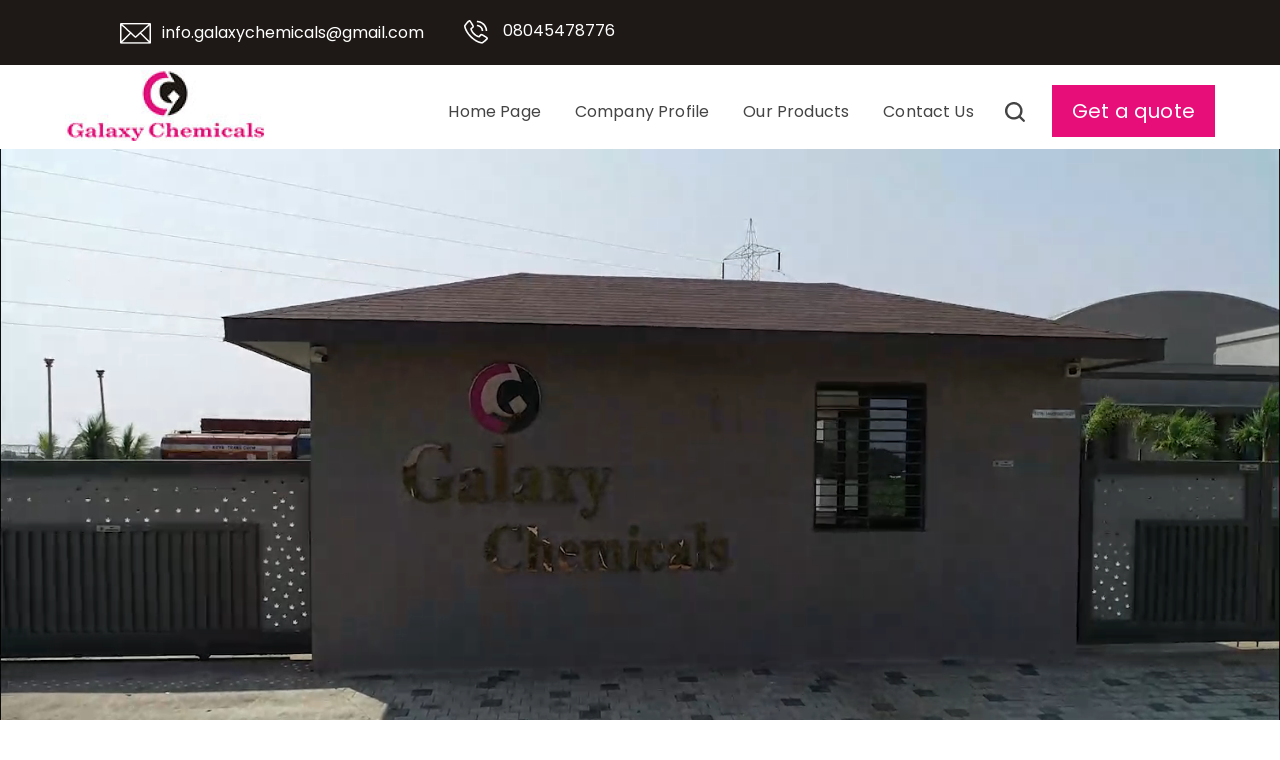

--- FILE ---
content_type: text/plain
request_url: https://www.google-analytics.com/j/collect?v=1&_v=j102&a=41448482&t=pageview&_s=1&dl=https%3A%2F%2Fwww.galaxychemicals.net%2Fnormal-butanol-n-b-a--1399199.html&ul=en-us%40posix&dt=Normal%20Butanol%20(N.B.A.)%20at%20Affordable%20Price%20-%20High%20Quality%20Industrial%20Grade&sr=1280x720&vp=1280x720&_u=IADAAEABAAAAACAAI~&jid=1276501100&gjid=428345008&cid=759803622.1769260130&tid=UA-150966722-7&_gid=2092951575.1769260132&_r=1&_slc=1&z=1633543765
body_size: -452
content:
2,cG-39S2LYVLSF